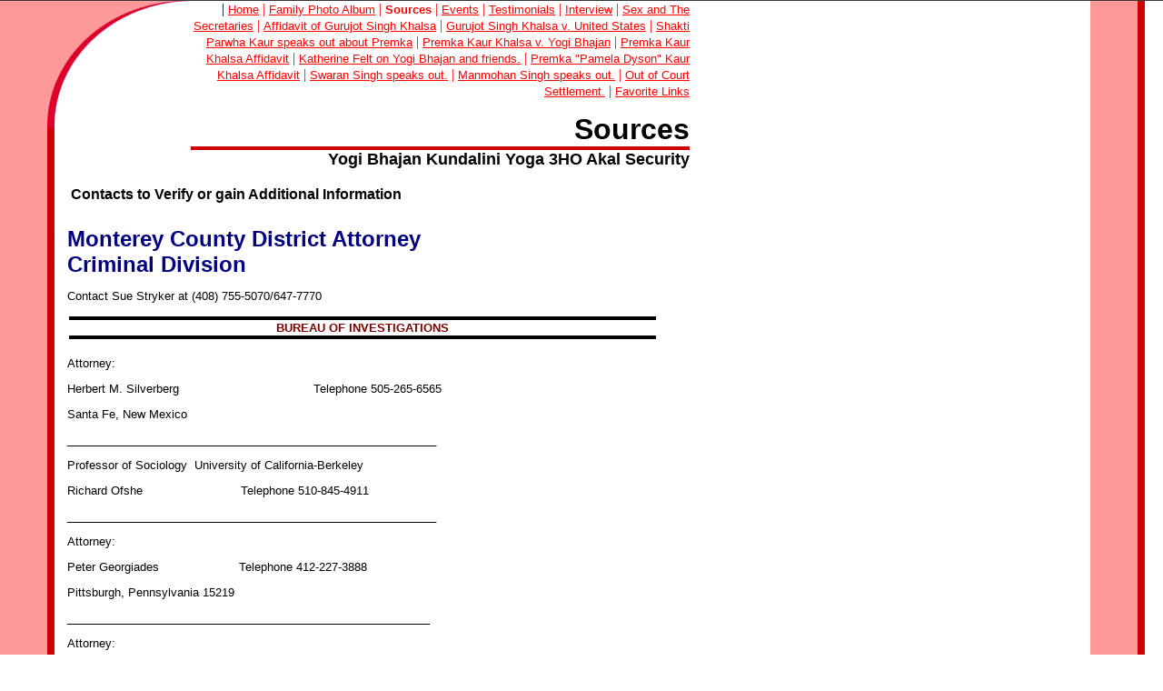

--- FILE ---
content_type: text/html
request_url: https://yogibhajan.tripod.com/id22.html
body_size: 27394
content:
<html>
   <HEAD>
      <meta http-equiv="Content-Type" content="text/html; charset=iso-8859-1">
   
      <META http-equiv="Content-Type" content="text/html; charset=iso-8859-1">
      <META http-equiv="Expires" content="0">
      <META name="TRELLIX_BUILDER_VER" content="1.0"><META name="TRELLIX_OPEN_SITE_COMMAND" content="http://build.tripod.lycos.com:80/trellix/sitebuilder/SiteBuilderServlet?fUrl=/trellix/sitebuilder/f_error.html&sUrl=/trellix/sitebuilder/f_edit_page.html&Command=OpenSite&FileName=399795739934146914/site.xml"></META>
      <!--base href="https://yogibhajan.tripod.com//"-->
      <!--/base--><script language="Javascript"><!--
		document.isTrellix = 1;
//						--></script><title>Sources</title>
   </HEAD>
   <body leftmargin="0" topmargin="0" marginwidth="0" marginheight="0" bgcolor="White" background="/imagelib/sitebuilder/layout/boxes_red_back.gif" link="red" alink="red" vlink="purple"><!--'"</title></head>-->

<script type="text/javascript">
//OwnerIQ
var __oiq_pct = 50;
if( __oiq_pct>=100 || Math.floor(Math.random()*100/(100-__oiq_pct)) > 0 ) {
var _oiqq = _oiqq || [];
_oiqq.push(['oiq_addPageBrand','Lycos']);
_oiqq.push(['oiq_addPageCat','Internet > Websites']);
_oiqq.push(['oiq_addPageLifecycle','Intend']);
_oiqq.push(['oiq_doTag']);
(function() {
var oiq = document.createElement('script'); oiq.type = 'text/javascript'; oiq.async = true;
oiq.src = document.location.protocol + '//px.owneriq.net/stas/s/lycosn.js';
var s = document.getElementsByTagName('script')[0]; s.parentNode.insertBefore(oiq, s);
})();
}
//Google Analytics
var _gaq = _gaq || [];
_gaq.push(['_setAccount','UA-21402695-19']);
_gaq.push(['_setDomainName','tripod.com']);
_gaq.push(['_setCustomVar',1,'member_name','yogibhajan',3]);
_gaq.push(['_trackPageview']);
(function() {
var ga = document.createElement('script'); ga.type = 'text/javascript'; ga.async = true;
ga.src = ('https:' == document.location.protocol ? 'https://ssl' : 'http://www') + '.google-analytics.com/ga.js';
var s = document.getElementsByTagName('script')[0]; s.parentNode.insertBefore(ga, s);
})();
//Lycos Init
function getReferrer() {
var all= this.document.cookie;
if (all== '') return false;
var cookie_name = 'REFERRER=';
var start = all.lastIndexOf(cookie_name);
if (start == -1) return false;
start += cookie_name.length;
var end = all.indexOf(';', start);
if (end == -1) end = all.length;
return all.substring(start, end);
}
function getQuery() {
var rfr = getReferrer();
if (rfr == '') return false;
var q = extractQuery(rfr, 'yahoo.com', 'p=');
if (q) return q;
q = extractQuery(rfr, '', 'q=');
return q ? q : "";
}
function extractQuery(full, site, q_param) {
var start = full.lastIndexOf(site);
if (start == -1) return false;
start = full.lastIndexOf(q_param);
if (start == -1) return false;
start += q_param.length;
var end = full.indexOf('&', start);
if (end == -1) end = full.length;
return unescape(full.substring(start, end)).split(" ").join("+");
}
function generateHref(atag, template){
atag.href=template.replace('_MYURL_', window.location.href.replace('http://', '')).replace('_MYTITLE_','Check%20out%20this%20Tripod%20Member%20site!'); 
}
var lycos_ad = Array();
var lycos_onload_timer;
var cm_role = "live";
var cm_host = "tripod.lycos.com";
var cm_taxid = "/memberembedded";
var tripod_member_name = "yogibhajan";
var tripod_member_page = "yogibhajan/id22.html";
var tripod_ratings_hash = "1762337111:37ec776b48f97a37b1d656c3b502955d";

var lycos_ad_category = {"dmoz":"home\/urban_living","ontarget":"&CAT=family%20and%20lifestyles&L2CAT=home","find_what":"what is yoga"};

var lycos_ad_remote_addr = "209.202.244.9";
var lycos_ad_www_server = "www.tripod.lycos.com";
var lycos_ad_track_small = "";
var lycos_ad_track_served = "";
var lycos_search_query = getQuery();
</script>

<script type="text/javascript" src="https://scripts.lycos.com/catman/init.js"></script>

<script type='text/javascript'>
 var googletag = googletag || {};
 googletag.cmd = googletag.cmd || [];
 (function() {
   var gads = document.createElement('script');
   gads.async = true;
   gads.type = 'text/javascript';
   var useSSL = 'https:' == document.location.protocol;
   gads.src = (useSSL ? 'https:' : 'http:') +
     '//www.googletagservices.com/tag/js/gpt.js';
   var node = document.getElementsByTagName('script')[0];
   node.parentNode.insertBefore(gads, node);
 })();
</script>

<script type='text/javascript'>
 googletag.cmd.push(function() {
   googletag.defineSlot('/95963596/TRI_300X250_dfp', [300, 250], 'div-gpt-ad-1450204159126-0').addService(googletag.pubads());
   googletag.defineSlot('/95963596/TRI_above_728x90_dfp', [728, 90], 'div-gpt-ad-1450204159126-1').addService(googletag.pubads());
   googletag.defineSlot('/95963596/TRI_below_728x90_dfp', [728, 90], 'div-gpt-ad-1450204159126-2').addService(googletag.pubads());
   googletag.pubads().enableSingleRequest();
   googletag.enableServices();
 });
</script>


<script type="text/javascript"> 
(function(isV)
{
    if( !isV )
    {
        return;
    }
    var adMgr = new AdManager();
    var lycos_prod_set = adMgr.chooseProductSet();
    var slots = ["leaderboard", "leaderboard2", "toolbar_image", "toolbar_text", "smallbox", "top_promo", "footer2", "slider"];
    var adCat = this.lycos_ad_category;
    adMgr.setForcedParam('page', (adCat && adCat.dmoz) ? adCat.dmoz : 'member');
    if (this.lycos_search_query)
    {
        adMgr.setForcedParam("keyword", this.lycos_search_query);
    } 
    else if(adCat && adCat.find_what)
    {
        adMgr.setForcedParam('keyword', adCat.find_what);
    }
    
    for (var s in slots)
    {
        var slot = slots[s];
        if (adMgr.isSlotAvailable(slot))
        {
            this.lycos_ad[slot] = adMgr.getSlot(slot);
        }
    }

    adMgr.renderHeader();
    adMgr.renderFooter();
}((function() {

var w = 0, h = 0, minimumThreshold = 300;

if (top == self)
{
    return true;
}
if (typeof(window.innerWidth) == 'number' )
{
    w = window.innerWidth;
    h = window.innerHeight;
}
else if (document.documentElement && (document.documentElement.clientWidth || document.documentElement.clientHeight))
{
    w = document.documentElement.clientWidth;
    h = document.documentElement.clientHeight;
}
else if (document.body && (document.body.clientWidth || document.body.clientHeight))
{
    w = document.body.clientWidth;
    h = document.body.clientHeight;
}
return ((w > minimumThreshold) && (h > minimumThreshold));
}())));




window.onload = function()
{
    var f = document.getElementById("FooterAd");
    var b = document.getElementsByTagName("body")[0];
    b.appendChild(f);
    f.style.display = "block";
    document.getElementById('lycosFooterAdiFrame').src = '/adm/ad/footerAd.iframe.html';
    


    
    // DOM Inj Ad
    (function(isTrellix)
    {
        var e = document.createElement('iframe');
        e.style.border = '0';
        e.style.margin = 0;
        e.style.display = 'block';
        e.style.cssFloat = 'right';
        e.style.height = '254px';
        e.style.overflow = 'hidden';
        e.style.padding = 0;
        e.style.width = '300px';


        var isBlokedByDomain = function( href )
        {
            var blockedDomains = [
                "ananyaporn13000.tripod.com",
                "xxxpornxxx.tripod.com"
            ];
            var flag = false;
            
            for( var i=0; i<blockedDomains.length; i++ )
            {
                if( href.search( blockedDomains[ i ] ) >= 0 )
                {
                    flag = true;
                }
            }
            return flag;
        }

        var getMetaContent = function( metaName )
        {
            var metas = document.getElementsByTagName('meta');
            for (i=0; i<metas.length; i++)
            { 
                if( metas[i].getAttribute("name") == metaName )
                { 
                    return metas[i].getAttribute("content"); 
                } 
            }
            return false;
        }
        
        var getCommentNodes = function(regexPattern)
        {
            var nodes = {};
            var nodesA = [];
            var preferredNodesList = ['a', 'c', 'b'];
        
            (function getNodesThatHaveComments(n, pattern)
            {
                if (n.hasChildNodes())
                {
                    if (n.tagName === 'IFRAME')
                    {
                        return false;
                    }
                    for (var i = 0; i < n.childNodes.length; i++)
                    {
                        if ((n.childNodes[i].nodeType === 8) && (pattern.test(n.childNodes[i].nodeValue)))
                        {
                            var areaName = pattern.exec(n.childNodes[i].nodeValue)[1];
                            nodes[areaName] = n;
                        }
                        else if (n.childNodes[i].nodeType === 1)
                        {
                            getNodesThatHaveComments(n.childNodes[i], pattern);
                        }
                    }
                }
            }(document.body, regexPattern));

            for (var i in preferredNodesList)
            {
                if (nodes[preferredNodesList[i]])
                {
                    if( isTrellix && nodes[preferredNodesList[i]].parentNode.parentNode.parentNode.parentNode )
                    {
                        nodesA.push(nodes[preferredNodesList[i]].parentNode.parentNode.parentNode.parentNode);
                    }
                    else
                    {
                        nodesA.push( nodes[preferredNodesList[i]] );
                    }
                }
            }
            return nodesA;
        }
        
        
        var properNode = null;
        var areaNodes = getCommentNodes( new RegExp( '^area Type="area_(\\w+)"' ) );

        for (var i = 0; i < areaNodes.length; i++)
        {
            var a = parseInt(getComputedStyle(areaNodes[i]).width);
            if ((a >= 300) && (a <= 400))
            {
                properNode = areaNodes[i];
                break;
            }
        }


        var propertyName = getMetaContent("property") || false;
        if( isTrellix && (properNode) )
        {
            e.src = '/adm/ad/injectAd.iframe.html';
            properNode.insertBefore(e, properNode.firstChild);
        }
        else if( isTrellix && !( properNode ) ) // Slap the ad eventhought there is no alocated slot
        {
            e.src = '/adm/ad/injectAd.iframe.html';
            e.style.cssFloat = 'none';
            var cdiv = document.createElement('div');
            cdiv.style = "width:300px;margin:10px auto;";
            cdiv.appendChild( e );
            b.insertBefore(cdiv, b.lastChild);
        }
        else if( !isBlokedByDomain( location.href ) )
        {
            var injF = document.createElement('iframe');
            injF.style.border = '0';
            injF.style.margin = 0;
            injF.style.display = 'block';
            injF.style.cssFloat = 'none';
            injF.style.height = '254px';
            injF.style.overflow = 'hidden';
            injF.style.padding = 0;
            injF.style.width = '300px';
            injF.src = '/adm/ad/injectAd.iframe.html';

            if( b && ( !isTrellix || ( typeof isTrellix == "undefined" ) ) ) // All other tripod props
            {
                var cdiv = document.createElement('div');
                cdiv.style = "width:300px;margin:10px auto;";
                cdiv.appendChild( injF );
                b.insertBefore(cdiv, b.lastChild);
            } 
        }
  }( document.isTrellix ));
}

</script>

<div id="tb_container" style="background:#DFDCCF; border-bottom:1px solid #393939; position:relative; z-index:999999999!important">
<!--form name="search" onSubmit="return searchit()" id='header_search' >
<input type="text" placeholder="Search" size=30 name="search2" value="">
<input type="button" value="Go!" onClick="searchit()">
</form>
<style>
form#header_search {
    width: 916px;
    margin: 0 auto 8px;
    position: relative;
}


form#header_search input {
    height: 40px;
    font-size: 14px;
    line-height: 40px;
    padding: 0 8px;
    box-sizing: border-box;
    background: #F4F2E9;
    border: 1px solid #BBB8B8;
    transition: background-color 300ms ease-out,
                color 300ms ease;
}

form#header_search input[type="text"] {
    width: 100%;
}
form#header_search input[type="text"]:focus {
    border-color: #A2D054;
    background-color: #fff;
    box-shadow: 0 0px 12px -4px #A2D054;
}



form#header_search input[type="button"] {
    position: absolute;
    top: 1px;
    right: 1px;
    opacity: 1;
    background: #DFDCCF;
    color: #463734;
    width: 125px;
    cursor: pointer;
    height: 38px;
    border: none;
}
form#header_search input[type="text"]:focus ~ input[type='button']:hover,
form#header_search input[type='button']:hover {
    background-color: #A5CE56;
    color: #fff;
}
form#header_search input[type="text"]:focus ~ input[type='button'] {
    background-color: #52AEDF;
    color: #fff;
}

</style>

<script>
function searchit(){
    
    // determine environment 
    var search_env 
    if (lycos_ad_www_server.indexOf(".pd.") > -1) {
       search_env = 'http://search51.pd.lycos.com/a/';
    } else if (lycos_ad_www_server.indexOf(".qa.") > -1) {
       search_env = 'http://search51.qa.lycos.com/a/';
    } else {
       search_env = 'http://search51.lycos.com/a/';
    }

var search_term = encodeURIComponent(document.search.search2.value)
var search_url = search_env+search_term;
window.open(search_url);

return false
}
</script-->
<style>
    .adCenterClass{margin:0 auto}
</style>
<div id="tb_ad" class="adCenterClass" style="display:block!important; overflow:hidden; width:916px;">

<div id="ad_container" style="display:block!important; float:left; width:728px ">
<script type="text/javascript">
if (typeof lycos_ad !== "undefined" && "leaderboard" in lycos_ad) {
  document.write(lycos_ad['leaderboard']);
}
</script>
</div>
</div>
</div>
<script type="text/javascript">
if (typeof lycos_ad !== "undefined" && "slider" in lycos_ad) {
  document.write(lycos_ad['slider']);
}
</script> <!-- added 7/22 -->
<div id="FooterAd" style="background:#DFDCCF; border-top:1px solid #393939; clear:both; display:none; width:100%!important; position:relative; z-index:999999!important; height:90px!important"> 
<div class="adCenterClass" style="display:block!important; overflow:hidden; width:916px;">
<div id="footerAd_container" style="display:block!important; float:left; width:728px">
<iframe id="lycosFooterAdiFrame" style="border:0; display:block; float:left; height:96px; overflow:hidden; padding:0; width:750px"></iframe>
</div>
</div>
</div>


      <table border="0" cellspacing="0" cellpadding="0">
         <tr>
            <td width="75" valign="top"><img src="/imagelib/sitebuilder/layout/boxes_red_tc1.gif" width="75" height="140" alt=""></td>
            <td width="55" valign="top"><img src="/imagelib/sitebuilder/layout/boxes_red_tc2.gif" width="55" height="85" alt=""></td>
            <td width="80" valign="top"><img src="/imagelib/sitebuilder/layout/boxes_red_tc3.gif" width="80" height="25" alt=""></td>
            <td valign="top" align="right">
               <table border="0" cellpadding="0" cellspacing="0">
                  <tr>
                     <td width="549" align="right">
                        						|
                        						
                        							
                        						
                        <!--navbar Type="horiz" uses-text="Y" face="Arial" size="2" color="red" style=""--><font face="Arial" size="2" color="red"><a class="NavBar" href="index.html"><font color="red">Home</font></a></font><font color="red"> | </font><font face="Arial" size="2" color="red"><a class="NavBar" href="id2.html"><font color="red">Family Photo Album</font></a></font><font color="red"> | </font><font face="Arial" size="2" color="red"><a class="NavBar" href="id22.html" style="text-decoration: none;"><font color="red"><b>Sources</b></font></a></font><font color="red"> | </font><font face="Arial" size="2" color="red"><a class="NavBar" href="id14.html"><font color="red">Events</font></a></font><font color="red"> | </font><font face="Arial" size="2" color="red"><a class="NavBar" href="id7.html"><font color="red">Testimonials</font></a></font><font color="red"> | </font><font face="Arial" size="2" color="red"><a class="NavBar" href="id23.html"><font color="red">Interview</font></a></font><font color="red"> | </font><font face="Arial" size="2" color="red"><a class="NavBar" href="id6.html"><font color="red">Sex and The Secretaries</font></a></font><font color="red"> | </font><font face="Arial" size="2" color="red"><a class="NavBar" href="id9.html"><font color="red">Affidavit of Gurujot Singh Khalsa</font></a></font><font color="red"> | </font><font face="Arial" size="2" color="red"><a class="NavBar" href="id19.html"><font color="red">Gurujot Singh Khalsa v. United States</font></a></font><font color="red"> | </font><font face="Arial" size="2" color="red"><a class="NavBar" href="id18.html"><font color="red">Shakti Parwha Kaur speaks out about Premka</font></a></font><font color="red"> | </font><font face="Arial" size="2" color="red"><a class="NavBar" href="id16.html"><font color="red">Premka Kaur Khalsa v. Yogi Bhajan</font></a></font><font color="red"> | </font><font face="Arial" size="2" color="red"><a class="NavBar" href="id8.html"><font color="red">Premka Kaur Khalsa Affidavit</font></a></font><font color="red"> | </font><font face="Arial" size="2" color="red"><a class="NavBar" href="id17.html"><font color="red">Katherine Felt on Yogi Bhajan and friends.</font></a></font><font color="red"> | </font><font face="Arial" size="2" color="red"><a class="NavBar" href="id11.html"><font color="red">Premka &quot;Pamela Dyson&quot; Kaur Khalsa Affidavit</font></a></font><font color="red"> | </font><font face="Arial" size="2" color="red"><a class="NavBar" href="id12.html"><font color="red">Swaran Singh speaks out.</font></a></font><font color="red"> | </font><font face="Arial" size="2" color="red"><a class="NavBar" href="id10.html"><font color="red">Manmohan Singh speaks out.</font></a></font><font color="red"> | </font><font face="Arial" size="2" color="red"><a class="NavBar" href="id20.html"><font color="red">Out of Court Settlement.</font></a></font><font color="red"> | </font><font face="Arial" size="2" color="red"><a class="NavBar" href="id3.html"><font color="red">Favorite Links</font></a></font>
                        <!--/navbar-->
                     </td>
                  </tr>
                  <tr>
                     <td height="4" width="549" align="right"><img src="/imagelib/sitebuilder/layout/spacer.gif" width="1" height="15" alt=""></td>
                  </tr>
                  <tr>
                     <td align="right" width="549">
                        <div><font face="Arial, Helvetica, Verdana" size="6" color="#000000"><b>Sources</b></font></div>
                     </td>
                  </tr>
                  <tr>
                     <td bgcolor="#cc0000" height="4" width="549" align="right"><img src="/imagelib/sitebuilder/layout/spacer.gif" width="100" height="4" alt=""></td>
                  </tr>
                  <tr>
                     <td align="right" width="549">
                        <div><font face="Arial, Helvetica, Verdana" size="4" color="#000000"><b>Yogi Bhajan Kundalini Yoga 3HO Akal Security</b></font></div>
                     </td>
                  </tr>
               </table>
            </td>
         </tr>
      </table>
      <table border="0" cellspacing="0" cellpadding="0">
         <tr>
            <td width="759" colspan="2" height="15"><img src="/imagelib/sitebuilder/layout/spacer.gif" width="1" height="15" alt=""></td>
         </tr>
         <tr>
            <td width="70"><img src="/imagelib/sitebuilder/layout/spacer.gif" width="70" height="1" alt=""></td>
            <td>
               <table border="0" cellpadding="4" cellspacing="0">
                  <tr>
                     <td width="680" valign="top">
                        <!--area Type="subhead" face="Arial, Helvetica, Verdana" size="3" color="#000000" style="1"-->
                        
                        <p><font face="Arial, Helvetica, Verdana" size="3" color="#000000"><b><DIV>&nbsp;Contacts to Verify or gain Additional Information
                           <!--"''"--></DIV></b></font>
                        </p>
                        
                        <!--/area Type="subhead"-->
                     </td>
                  </tr>
                  <tr>
                     <td width="680" valign="top"><img src="/imagelib/sitebuilder/layout/spacer.gif" width="1" height="10" alt=""></td>
                  </tr>
                  <tr>
                     <td width="680" valign="top">
                        <!--area Type="main" face="Arial, Helvetica, Verdana" size="2" color="#000000" style="0"-->
                        
                        <div><font face="Arial, Helvetica, Verdana" size="2" color="#000000"><DIV>
                           <H1 style="MARGIN: auto 0in"><STRONG><SPAN style="FONT-SIZE: 18pt; COLOR: navy">Monterey County District Attorney</SPAN></STRONG><SPAN
                           style="FONT-SIZE: 18pt; COLOR: navy"><BR><STRONG>Criminal Division</STRONG></SPAN></H1></DIV>
                           <P>Contact Sue Stryker at (408) 755-5070/647-7770</P>
                           <P>
                           <TABLE style="WIDTH: 487.5pt; mso-cellspacing: 1.5pt" cellPadding=0 width=650 border=0>
                           <TBODY>
                           <TR>
                           <TD style="BORDER-RIGHT: #c0c0c0; PADDING-RIGHT: 0.75pt; BORDER-TOP: windowtext 3pt solid; PADDING-LEFT: 0.75pt; PADDING-BOTTOM:
                           0.75pt; BORDER-LEFT: #c0c0c0; WIDTH: 100%; PADDING-TOP: 0.75pt; BORDER-BOTTOM: windowtext 3pt solid; BACKGROUND-COLOR: transparent"
                           width="100%">
                           <P style="TEXT-ALIGN: center" align=center><STRONG><SPAN style="FONT-SIZE: 10pt; COLOR: maroon">BUREAU OF INVESTIGATIONS</SPAN></STRONG></P></TD></TR>
                           <TR>
                           <TD style="BORDER-RIGHT: #c0c0c0; PADDING-RIGHT: 0.75pt; BORDER-TOP: #c0c0c0; PADDING-LEFT: 0.75pt; PADDING-BOTTOM: 0.75pt;
                           BORDER-LEFT: #c0c0c0; WIDTH: 100%; PADDING-TOP: 0.75pt; BORDER-BOTTOM: #c0c0c0; BACKGROUND-COLOR: transparent" width="100%">
                           <P class=MsoNormal style="MARGIN: 0in 0in 0pt"><SPAN style="FONT-SIZE: 10pt; COLOR: navy"></SPAN></P></TD></TR></TBODY></TABLE></P>
                           <P>Attorney:&nbsp;</P>
                           <P>Herbert M. Silverberg&nbsp;&nbsp;&nbsp;&nbsp;&nbsp;&nbsp;&nbsp;&nbsp;&nbsp;&nbsp;&nbsp;&nbsp;&nbsp;&nbsp;&nbsp;&nbsp;&nbsp;&nbsp;&nbsp;&nbsp;&nbsp;&nbsp;&nbsp;&nbsp;&nbsp;&nbsp;&nbsp;&nbsp;&nbsp;&nbsp;&nbsp;&nbsp;&nbsp;&nbsp;&nbsp;&nbsp;
                           Telephone 505-265-6565</P>
                           <P>Santa Fe, New Mexico&nbsp;&nbsp;</P>
                           <P>__________________________________________________________</P>
                           <P>Professor of Sociology&nbsp; University of California-Berkeley</P>
                           <P>Richard Ofshe&nbsp;&nbsp;&nbsp;&nbsp;&nbsp;&nbsp;&nbsp;&nbsp;&nbsp;&nbsp;&nbsp;&nbsp;&nbsp;&nbsp;&nbsp;&nbsp;&nbsp;&nbsp;&nbsp;&nbsp;&nbsp;&nbsp;&nbsp;&nbsp;&nbsp;&nbsp;
                           Telephone 510-845-4911</P>
                           <P>__________________________________________________________</P>
                           <P>Attorney:</P>
                           <P>Peter Georgiades&nbsp;&nbsp;&nbsp;&nbsp;&nbsp;&nbsp;&nbsp;&nbsp;&nbsp;&nbsp;&nbsp;&nbsp;&nbsp;&nbsp;&nbsp;&nbsp;&nbsp;&nbsp;&nbsp;&nbsp;&nbsp;
                           Telephone 412-227-3888</P>
                           <P>Pittsburgh, Pennsylvania 15219</P>
                           <P>_________________________________________________________</P>
                           <P>Attorney:</P>
                           <P>Richard Rosen&nbsp;&nbsp;&nbsp;&nbsp;&nbsp;&nbsp;&nbsp;&nbsp;&nbsp;&nbsp;&nbsp;&nbsp;&nbsp;&nbsp;&nbsp;&nbsp;&nbsp;&nbsp;&nbsp;&nbsp;&nbsp;&nbsp;&nbsp;&nbsp;&nbsp;&nbsp;&nbsp;
                           Telephone 831-757-8200</P>
                           <P>Salinas, California
                           <!--"''"--></P></font>
                        </div>
                        
                        <!--/area Type="main"-->
                     </td>
                  </tr>
                  <tr>
                     <td width="680" valign="top"><img src="/imagelib/sitebuilder/layout/spacer.gif" width="1" height="10" alt=""></td>
                  </tr>
                  <tr>
                     <td width="680">
                        <!--area Type="area_a" face="Arial, Helvetica, Verdana" size="2" color="#000000" style="0"-->
                        <!--/area Type="area_a"-->
                     </td>
                  </tr>
                  <tr>
                     <td width="680" valign="top"><img src="/imagelib/sitebuilder/layout/spacer.gif" width="1" height="10" alt=""></td>
                  </tr>
                  <tr>
                     <td width="680" valign="top">
                        <!--area Type="area_b" face="Arial, Helvetica, Verdana" size="2" color="#000000" style="0"-->
                        <!--/area Type="area_b"-->
                     </td>
                  </tr>
                  <tr>
                     <td width="680" valign="top"><img src="/imagelib/sitebuilder/layout/spacer.gif" width="1" height="10" alt=""></td>
                  </tr>
                  <tr>
                     <td width="680" valign="top">
                        <!--area Type="area_c" face="Arial, Helvetica, Verdana" size="2" color="#000000" style="0"-->
                        <!--/area Type="area_c"-->
                     </td>
                  </tr>
               </table>
            </td>
         </tr>
      </table>
      <table border="0" cellpadding="0" cellspacing="0">
         <tr>
            <td width="70"><img src="/imagelib/sitebuilder/layout/spacer.gif" width="70" height="1" alt=""></td>
            <td>
               <table border="4" bgcolor="#FFFFFF" bordercolor="#CC0000" cellspacing="0" cellpadding="2">
                  <tr>
                     <td width="678" valign="top">
                        <!--area Type="runner" face="Arial, Helvetica, Verdana" size="2" color="#000000" style="0"-->
                        
                        
                        	
                        <!--area Type="footer" face="Arial, Helvetica, Verdana" size="2" color="#000000" style="0"-->
                        <!--/area Type="footer"-->
                        <!--/area Type="runner"-->
                     </td>
                  </tr>
               </table>
            </td>
         </tr>
      </table><br><br></body>
</html>